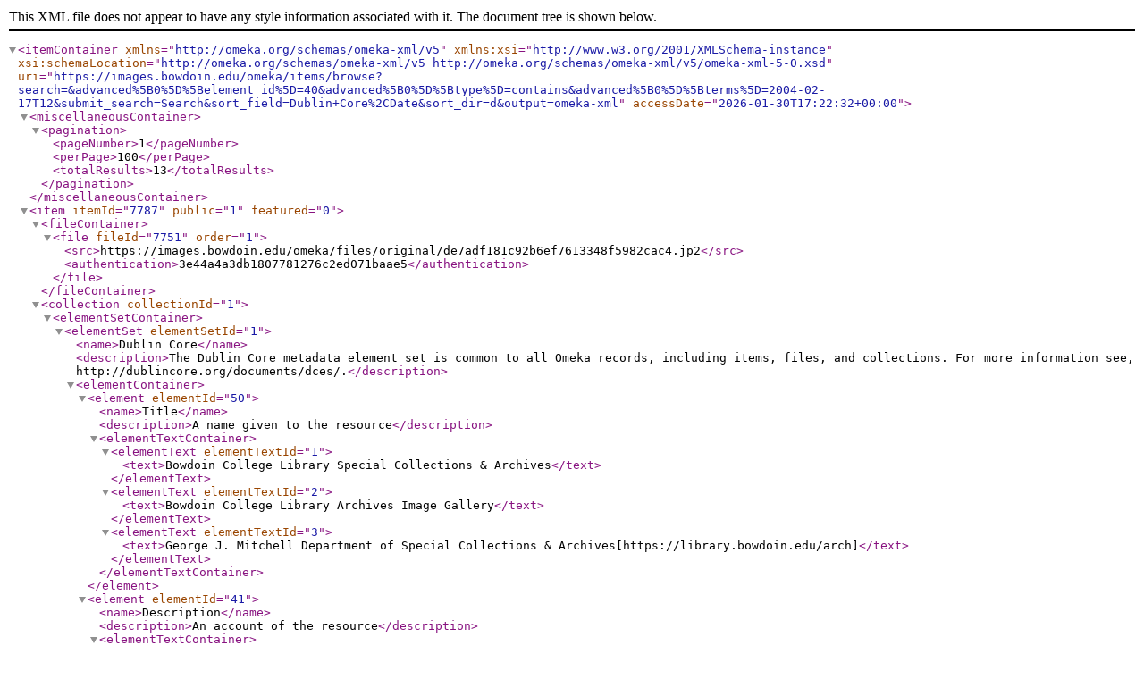

--- FILE ---
content_type: text/xml;charset=UTF-8
request_url: https://images.bowdoin.edu/omeka/items/browse?search=&advanced%5B0%5D%5Belement_id%5D=40&advanced%5B0%5D%5Btype%5D=contains&advanced%5B0%5D%5Bterms%5D=2004-02-17T12&submit_search=Search&sort_field=Dublin+Core%2CDate&sort_dir=d&output=omeka-xml
body_size: 6295
content:
<?xml version="1.0" encoding="UTF-8"?>
<itemContainer xmlns="http://omeka.org/schemas/omeka-xml/v5" xmlns:xsi="http://www.w3.org/2001/XMLSchema-instance" xsi:schemaLocation="http://omeka.org/schemas/omeka-xml/v5 http://omeka.org/schemas/omeka-xml/v5/omeka-xml-5-0.xsd" uri="https://images.bowdoin.edu/omeka/items/browse?search=&amp;advanced%5B0%5D%5Belement_id%5D=40&amp;advanced%5B0%5D%5Btype%5D=contains&amp;advanced%5B0%5D%5Bterms%5D=2004-02-17T12&amp;submit_search=Search&amp;sort_field=Dublin+Core%2CDate&amp;sort_dir=d&amp;output=omeka-xml" accessDate="2026-01-30T17:22:32+00:00">
  <miscellaneousContainer>
    <pagination>
      <pageNumber>1</pageNumber>
      <perPage>100</perPage>
      <totalResults>13</totalResults>
    </pagination>
  </miscellaneousContainer>
  <item itemId="7787" public="1" featured="0">
    <fileContainer>
      <file fileId="7751" order="1">
        <src>https://images.bowdoin.edu/omeka/files/original/de7adf181c92b6ef7613348f5982cac4.jp2</src>
        <authentication>3e44a4a3db1807781276c2ed071baae5</authentication>
      </file>
    </fileContainer>
    <collection collectionId="1">
      <elementSetContainer>
        <elementSet elementSetId="1">
          <name>Dublin Core</name>
          <description>The Dublin Core metadata element set is common to all Omeka records, including items, files, and collections. For more information see, http://dublincore.org/documents/dces/.</description>
          <elementContainer>
            <element elementId="50">
              <name>Title</name>
              <description>A name given to the resource</description>
              <elementTextContainer>
                <elementText elementTextId="1">
                  <text>Bowdoin College Library Special Collections &amp; Archives</text>
                </elementText>
                <elementText elementTextId="2">
                  <text>Bowdoin College Library Archives Image Gallery</text>
                </elementText>
                <elementText elementTextId="3">
                  <text>George J. Mitchell Department of Special Collections &amp; Archives[https://library.bowdoin.edu/arch]</text>
                </elementText>
              </elementTextContainer>
            </element>
            <element elementId="41">
              <name>Description</name>
              <description>An account of the resource</description>
              <elementTextContainer>
                <elementText elementTextId="4">
                  <text>The George J. Mitchell Department of Special Collections &amp; Archives Image Gallery features images of Bowdoin College campus, people and events from the early Nineteenth Century to the present.</text>
                </elementText>
              </elementTextContainer>
            </element>
          </elementContainer>
        </elementSet>
      </elementSetContainer>
    </collection>
    <elementSetContainer>
      <elementSet elementSetId="1">
        <name>Dublin Core</name>
        <description>The Dublin Core metadata element set is common to all Omeka records, including items, files, and collections. For more information see, http://dublincore.org/documents/dces/.</description>
        <elementContainer>
          <element elementId="50">
            <name>Title</name>
            <description>A name given to the resource</description>
            <elementTextContainer>
              <elementText elementTextId="109010">
                <text>Chapel, exterior</text>
              </elementText>
              <elementText elementTextId="109011">
                <text>Image View Description: Chapel, partially obscured by trees, as seen from the quad, looking northeast.</text>
              </elementText>
            </elementTextContainer>
          </element>
          <element elementId="49">
            <name>Subject</name>
            <description>The topic of the resource</description>
            <elementTextContainer>
              <elementText elementTextId="109012">
                <text>College Buildings and Views: Quad
Chapel</text>
              </elementText>
              <elementText elementTextId="109013">
                <text>Subjects Added: Yes</text>
              </elementText>
            </elementTextContainer>
          </element>
          <element elementId="41">
            <name>Description</name>
            <description>An account of the resource</description>
            <elementTextContainer>
              <elementText elementTextId="109020">
                <text>Notes: &lt;a href="https://digitalcommons.bowdoin.edu/bowdoin-histories/3/" target="_blank" style="color: #FFF200"&gt;Click here&amp;nbsp;&lt;/a&gt; for related historical and descriptive narrative from Patricia McGraw Anderson's The Architecture of Bowdoin College (Brunswick, Maine: Bowdoin College Museum of Art, 1988).</text>
              </elementText>
            </elementTextContainer>
          </element>
          <element elementId="39">
            <name>Creator</name>
            <description>An entity primarily responsible for making the resource</description>
            <elementTextContainer>
              <elementText elementTextId="109022">
                <text>Photographer: Unknown</text>
              </elementText>
            </elementTextContainer>
          </element>
          <element elementId="48">
            <name>Source</name>
            <description>A related resource from which the described resource is derived</description>
            <elementTextContainer>
              <elementText elementTextId="109024">
                <text>Provenance: Sistare, Sanford R.</text>
              </elementText>
            </elementTextContainer>
          </element>
          <element elementId="40">
            <name>Date</name>
            <description>A point or period of time associated with an event in the lifecycle of the resource</description>
            <elementTextContainer>
              <elementText elementTextId="109026">
                <text>Date Notes: Undated</text>
              </elementText>
              <elementText elementTextId="109028">
                <text>Digital Master Date: 2004-02-17T12:00:00+00:00</text>
              </elementText>
              <elementText elementTextId="109030">
                <text>Minaret Export Date: 2005-09-08T12:00:00+00:00</text>
              </elementText>
            </elementTextContainer>
          </element>
          <element elementId="47">
            <name>Rights</name>
            <description>Information about rights held in and over the resource</description>
            <elementTextContainer>
              <elementText elementTextId="109032">
                <text>Bowdoin College holds copyright for materials created by the College or for which rights have been transferred to the College. For more information contact the George J. Mitchell Department of Special Collections &amp; Archives, Bowdoin College Library: sca@bowdoin.libanswers.com.</text>
              </elementText>
            </elementTextContainer>
          </element>
          <element elementId="46">
            <name>Relation</name>
            <description>A related resource</description>
            <elementTextContainer>
              <elementText elementTextId="109034">
                <text>Location of Original: Oversize Box 1</text>
              </elementText>
            </elementTextContainer>
          </element>
          <element elementId="42">
            <name>Format</name>
            <description>The file format, physical medium, or dimensions of the resource</description>
            <elementTextContainer>
              <elementText elementTextId="109036">
                <text>Medium of Original: Silver gelatin photoprint</text>
              </elementText>
              <elementText elementTextId="109038">
                <text>Dimensions of Original (in cm. h x w): 40 x 25</text>
              </elementText>
              <elementText elementTextId="109039">
                <text>Mounting Data: Mounted</text>
              </elementText>
              <elementText elementTextId="109040">
                <text>Digital Master Format: TIF
600
Scan</text>
              </elementText>
            </elementTextContainer>
          </element>
          <element elementId="43">
            <name>Identifier</name>
            <description>An unambiguous reference to the resource within a given context</description>
            <elementTextContainer>
              <elementText elementTextId="109041">
                <text>Local Call Number: 9559</text>
              </elementText>
              <elementText elementTextId="109042">
                <text>Local Item Number: 9559</text>
              </elementText>
            </elementTextContainer>
          </element>
        </elementContainer>
      </elementSet>
    </elementSetContainer>
  </item>
  <item itemId="7754" public="1" featured="0">
    <fileContainer>
      <file fileId="7694" order="1">
        <src>https://images.bowdoin.edu/omeka/files/original/dd342b83df3b149865f76390557ab2fc.jp2</src>
        <authentication>e1d05463354c08833c0c1eed42992e5c</authentication>
      </file>
    </fileContainer>
    <collection collectionId="1">
      <elementSetContainer>
        <elementSet elementSetId="1">
          <name>Dublin Core</name>
          <description>The Dublin Core metadata element set is common to all Omeka records, including items, files, and collections. For more information see, http://dublincore.org/documents/dces/.</description>
          <elementContainer>
            <element elementId="50">
              <name>Title</name>
              <description>A name given to the resource</description>
              <elementTextContainer>
                <elementText elementTextId="1">
                  <text>Bowdoin College Library Special Collections &amp; Archives</text>
                </elementText>
                <elementText elementTextId="2">
                  <text>Bowdoin College Library Archives Image Gallery</text>
                </elementText>
                <elementText elementTextId="3">
                  <text>George J. Mitchell Department of Special Collections &amp; Archives[https://library.bowdoin.edu/arch]</text>
                </elementText>
              </elementTextContainer>
            </element>
            <element elementId="41">
              <name>Description</name>
              <description>An account of the resource</description>
              <elementTextContainer>
                <elementText elementTextId="4">
                  <text>The George J. Mitchell Department of Special Collections &amp; Archives Image Gallery features images of Bowdoin College campus, people and events from the early Nineteenth Century to the present.</text>
                </elementText>
              </elementTextContainer>
            </element>
          </elementContainer>
        </elementSet>
      </elementSetContainer>
    </collection>
    <elementSetContainer>
      <elementSet elementSetId="1">
        <name>Dublin Core</name>
        <description>The Dublin Core metadata element set is common to all Omeka records, including items, files, and collections. For more information see, http://dublincore.org/documents/dces/.</description>
        <elementContainer>
          <element elementId="50">
            <name>Title</name>
            <description>A name given to the resource</description>
            <elementTextContainer>
              <elementText elementTextId="108500">
                <text>Alfred Otto Gross (faculty)</text>
              </elementText>
              <elementText elementTextId="108532">
                <text>Image View Description: Alfred Otto Gross (Biology professor 1913-1953; Director of the Bowdoin Scientific Station on Kent Island 1935-1953; Sc.D. 1952) on Kent Island, with the ocean in the background.</text>
              </elementText>
            </elementTextContainer>
          </element>
          <element elementId="49">
            <name>Subject</name>
            <description>The topic of the resource</description>
            <elementTextContainer>
              <elementText elementTextId="108545">
                <text>College Persons and Groups: Faculty</text>
              </elementText>
              <elementText elementTextId="108556">
                <text>Personal Names: Gross, Alfred Otto</text>
              </elementText>
            </elementTextContainer>
          </element>
          <element elementId="39">
            <name>Creator</name>
            <description>An entity primarily responsible for making the resource</description>
            <elementTextContainer>
              <elementText elementTextId="108564">
                <text>Photographer: Unknown</text>
              </elementText>
            </elementTextContainer>
          </element>
          <element elementId="40">
            <name>Date</name>
            <description>A point or period of time associated with an event in the lifecycle of the resource</description>
            <elementTextContainer>
              <elementText elementTextId="108570">
                <text>1965</text>
              </elementText>
              <elementText elementTextId="108578">
                <text>Digital Master Date: 2004-02-17T12:00:00+00:00</text>
              </elementText>
              <elementText elementTextId="108588">
                <text>Minaret Export Date: 2005-09-08T12:00:00+00:00</text>
              </elementText>
            </elementTextContainer>
          </element>
          <element elementId="47">
            <name>Rights</name>
            <description>Information about rights held in and over the resource</description>
            <elementTextContainer>
              <elementText elementTextId="108598">
                <text>Bowdoin College holds copyright for materials created by the College or for which rights have been transferred to the College. For more information contact the George J. Mitchell Department of Special Collections &amp; Archives, Bowdoin College Library: sca@bowdoin.libanswers.com.</text>
              </elementText>
            </elementTextContainer>
          </element>
          <element elementId="46">
            <name>Relation</name>
            <description>A related resource</description>
            <elementTextContainer>
              <elementText elementTextId="108599">
                <text>Location of Original: Box L15</text>
              </elementText>
            </elementTextContainer>
          </element>
          <element elementId="42">
            <name>Format</name>
            <description>The file format, physical medium, or dimensions of the resource</description>
            <elementTextContainer>
              <elementText elementTextId="108601">
                <text>Medium of Original: Silver gelatin photoprint</text>
              </elementText>
              <elementText elementTextId="108604">
                <text>Dimensions of Original (in cm. h x w): 19 x 12</text>
              </elementText>
              <elementText elementTextId="108605">
                <text>Digital Master Format: TIFF
600
Scan</text>
              </elementText>
            </elementTextContainer>
          </element>
          <element elementId="43">
            <name>Identifier</name>
            <description>An unambiguous reference to the resource within a given context</description>
            <elementTextContainer>
              <elementText elementTextId="108607">
                <text>Local Call Number: 9648</text>
              </elementText>
              <elementText elementTextId="108609">
                <text>Local Item Number: 9648</text>
              </elementText>
            </elementTextContainer>
          </element>
        </elementContainer>
      </elementSet>
    </elementSetContainer>
  </item>
  <item itemId="7750" public="1" featured="0">
    <fileContainer>
      <file fileId="7693" order="1">
        <src>https://images.bowdoin.edu/omeka/files/original/9fa3f169315b31ada5a4b5342e46f87a.jp2</src>
        <authentication>bd33a65b8f8f1bc93ef00ae7fd59ccf1</authentication>
      </file>
    </fileContainer>
    <collection collectionId="1">
      <elementSetContainer>
        <elementSet elementSetId="1">
          <name>Dublin Core</name>
          <description>The Dublin Core metadata element set is common to all Omeka records, including items, files, and collections. For more information see, http://dublincore.org/documents/dces/.</description>
          <elementContainer>
            <element elementId="50">
              <name>Title</name>
              <description>A name given to the resource</description>
              <elementTextContainer>
                <elementText elementTextId="1">
                  <text>Bowdoin College Library Special Collections &amp; Archives</text>
                </elementText>
                <elementText elementTextId="2">
                  <text>Bowdoin College Library Archives Image Gallery</text>
                </elementText>
                <elementText elementTextId="3">
                  <text>George J. Mitchell Department of Special Collections &amp; Archives[https://library.bowdoin.edu/arch]</text>
                </elementText>
              </elementTextContainer>
            </element>
            <element elementId="41">
              <name>Description</name>
              <description>An account of the resource</description>
              <elementTextContainer>
                <elementText elementTextId="4">
                  <text>The George J. Mitchell Department of Special Collections &amp; Archives Image Gallery features images of Bowdoin College campus, people and events from the early Nineteenth Century to the present.</text>
                </elementText>
              </elementTextContainer>
            </element>
          </elementContainer>
        </elementSet>
      </elementSetContainer>
    </collection>
    <elementSetContainer>
      <elementSet elementSetId="1">
        <name>Dublin Core</name>
        <description>The Dublin Core metadata element set is common to all Omeka records, including items, files, and collections. For more information see, http://dublincore.org/documents/dces/.</description>
        <elementContainer>
          <element elementId="50">
            <name>Title</name>
            <description>A name given to the resource</description>
            <elementTextContainer>
              <elementText elementTextId="108475">
                <text>Alfred Otto Gross (faculty) and Charles E. Huntington (faculty) on Kent Island</text>
              </elementText>
              <elementText elementTextId="108477">
                <text>Image View Description: Left to right: A.O. Gross (biology professor 1913-1953; director of the Bowdoin Scientific Station on Kent Island 1935-1953; Sc.D. 1952) and Charles E. Huntington (biology professor and director of the Bowdoin Scientific Station on Kent Island) on Kent Island.</text>
              </elementText>
            </elementTextContainer>
          </element>
          <element elementId="49">
            <name>Subject</name>
            <description>The topic of the resource</description>
            <elementTextContainer>
              <elementText elementTextId="108485">
                <text>College Persons and Groups: Faculty</text>
              </elementText>
              <elementText elementTextId="108492">
                <text>Personal Names: Gross, Alfred Otto
Huntington, Charles E.</text>
              </elementText>
              <elementText elementTextId="108496">
                <text>Subjects Added: Yes</text>
              </elementText>
            </elementTextContainer>
          </element>
          <element elementId="39">
            <name>Creator</name>
            <description>An entity primarily responsible for making the resource</description>
            <elementTextContainer>
              <elementText elementTextId="108505">
                <text>Photographer: Unknown</text>
              </elementText>
            </elementTextContainer>
          </element>
          <element elementId="40">
            <name>Date</name>
            <description>A point or period of time associated with an event in the lifecycle of the resource</description>
            <elementTextContainer>
              <elementText elementTextId="108508">
                <text>1965</text>
              </elementText>
              <elementText elementTextId="108511">
                <text>Digital Master Date: 2004-02-17T12:00:00+00:00</text>
              </elementText>
              <elementText elementTextId="108515">
                <text>Minaret Export Date: 2005-09-08T12:00:00+00:00</text>
              </elementText>
            </elementTextContainer>
          </element>
          <element elementId="47">
            <name>Rights</name>
            <description>Information about rights held in and over the resource</description>
            <elementTextContainer>
              <elementText elementTextId="108522">
                <text>Bowdoin College holds copyright for materials created by the College or for which rights have been transferred to the College. For more information contact the George J. Mitchell Department of Special Collections &amp; Archives, Bowdoin College Library: sca@bowdoin.libanswers.com.</text>
              </elementText>
            </elementTextContainer>
          </element>
          <element elementId="46">
            <name>Relation</name>
            <description>A related resource</description>
            <elementTextContainer>
              <elementText elementTextId="108526">
                <text>Location of Original: Box L15</text>
              </elementText>
            </elementTextContainer>
          </element>
          <element elementId="42">
            <name>Format</name>
            <description>The file format, physical medium, or dimensions of the resource</description>
            <elementTextContainer>
              <elementText elementTextId="108534">
                <text>Medium of Original: Silver gelatin photoprint</text>
              </elementText>
              <elementText elementTextId="108540">
                <text>Dimensions of Original (in cm. h x w): 12 x 19</text>
              </elementText>
              <elementText elementTextId="108544">
                <text>Digital Master Format: TIF
600
Scan</text>
              </elementText>
            </elementTextContainer>
          </element>
          <element elementId="43">
            <name>Identifier</name>
            <description>An unambiguous reference to the resource within a given context</description>
            <elementTextContainer>
              <elementText elementTextId="108557">
                <text>Local Call Number: 9650</text>
              </elementText>
              <elementText elementTextId="108559">
                <text>Local Item Number: 9650</text>
              </elementText>
            </elementTextContainer>
          </element>
        </elementContainer>
      </elementSet>
    </elementSetContainer>
  </item>
  <item itemId="7749" public="1" featured="0">
    <fileContainer>
      <file fileId="7688" order="1">
        <src>https://images.bowdoin.edu/omeka/files/original/0be069b9dab0410c9e8e754149390b1f.jp2</src>
        <authentication>d6706f3e16822fcb643f34055742eb51</authentication>
      </file>
    </fileContainer>
    <collection collectionId="1">
      <elementSetContainer>
        <elementSet elementSetId="1">
          <name>Dublin Core</name>
          <description>The Dublin Core metadata element set is common to all Omeka records, including items, files, and collections. For more information see, http://dublincore.org/documents/dces/.</description>
          <elementContainer>
            <element elementId="50">
              <name>Title</name>
              <description>A name given to the resource</description>
              <elementTextContainer>
                <elementText elementTextId="1">
                  <text>Bowdoin College Library Special Collections &amp; Archives</text>
                </elementText>
                <elementText elementTextId="2">
                  <text>Bowdoin College Library Archives Image Gallery</text>
                </elementText>
                <elementText elementTextId="3">
                  <text>George J. Mitchell Department of Special Collections &amp; Archives[https://library.bowdoin.edu/arch]</text>
                </elementText>
              </elementTextContainer>
            </element>
            <element elementId="41">
              <name>Description</name>
              <description>An account of the resource</description>
              <elementTextContainer>
                <elementText elementTextId="4">
                  <text>The George J. Mitchell Department of Special Collections &amp; Archives Image Gallery features images of Bowdoin College campus, people and events from the early Nineteenth Century to the present.</text>
                </elementText>
              </elementTextContainer>
            </element>
          </elementContainer>
        </elementSet>
      </elementSetContainer>
    </collection>
    <elementSetContainer>
      <elementSet elementSetId="1">
        <name>Dublin Core</name>
        <description>The Dublin Core metadata element set is common to all Omeka records, including items, files, and collections. For more information see, http://dublincore.org/documents/dces/.</description>
        <elementContainer>
          <element elementId="50">
            <name>Title</name>
            <description>A name given to the resource</description>
            <elementTextContainer>
              <elementText elementTextId="108472">
                <text>A group on Kent Island with Charles E. Huntington (faculty)</text>
              </elementText>
              <elementText elementTextId="108479">
                <text>Image View Description: Charles E. Huntington (biology professor; director of the Bowdoin Scientific Station on Kent Island), arm showing far left, with a group on the shore of Kent Island.</text>
              </elementText>
            </elementTextContainer>
          </element>
          <element elementId="49">
            <name>Subject</name>
            <description>The topic of the resource</description>
            <elementTextContainer>
              <elementText elementTextId="108483">
                <text>College Persons and Groups: Faculty</text>
              </elementText>
            </elementTextContainer>
          </element>
          <element elementId="39">
            <name>Creator</name>
            <description>An entity primarily responsible for making the resource</description>
            <elementTextContainer>
              <elementText elementTextId="108489">
                <text>Photographer: Unknown</text>
              </elementText>
            </elementTextContainer>
          </element>
          <element elementId="40">
            <name>Date</name>
            <description>A point or period of time associated with an event in the lifecycle of the resource</description>
            <elementTextContainer>
              <elementText elementTextId="108497">
                <text>1965</text>
              </elementText>
              <elementText elementTextId="108517">
                <text>Digital Master Date: 2004-02-17T12:00:00+00:00</text>
              </elementText>
              <elementText elementTextId="108533">
                <text>Minaret Export Date: 2005-09-08T12:00:00+00:00</text>
              </elementText>
            </elementTextContainer>
          </element>
          <element elementId="47">
            <name>Rights</name>
            <description>Information about rights held in and over the resource</description>
            <elementTextContainer>
              <elementText elementTextId="108539">
                <text>Bowdoin College holds copyright for materials created by the College or for which rights have been transferred to the College. For more information contact the George J. Mitchell Department of Special Collections &amp; Archives, Bowdoin College Library: sca@bowdoin.libanswers.com.</text>
              </elementText>
            </elementTextContainer>
          </element>
          <element elementId="46">
            <name>Relation</name>
            <description>A related resource</description>
            <elementTextContainer>
              <elementText elementTextId="108547">
                <text>Location of Original: Box L15</text>
              </elementText>
            </elementTextContainer>
          </element>
          <element elementId="42">
            <name>Format</name>
            <description>The file format, physical medium, or dimensions of the resource</description>
            <elementTextContainer>
              <elementText elementTextId="108553">
                <text>Medium of Original: Silver gelatin photoprint</text>
              </elementText>
              <elementText elementTextId="108565">
                <text>Dimensions of Original (in cm. h x w): 12 x 19</text>
              </elementText>
              <elementText elementTextId="108571">
                <text>Digital Master Format: TIF
600
Scan</text>
              </elementText>
            </elementTextContainer>
          </element>
          <element elementId="43">
            <name>Identifier</name>
            <description>An unambiguous reference to the resource within a given context</description>
            <elementTextContainer>
              <elementText elementTextId="108577">
                <text>Local Call Number: 9649</text>
              </elementText>
              <elementText elementTextId="108587">
                <text>Local Item Number: 9649</text>
              </elementText>
            </elementTextContainer>
          </element>
        </elementContainer>
      </elementSet>
    </elementSetContainer>
  </item>
  <item itemId="7716" public="1" featured="0">
    <fileContainer>
      <file fileId="7655" order="1">
        <src>https://images.bowdoin.edu/omeka/files/original/a3d50efc3f0c38e5ee742a4f808ab8a6.jp2</src>
        <authentication>3e8c245dba6d0a93aba34a7eaebb84da</authentication>
      </file>
    </fileContainer>
    <collection collectionId="1">
      <elementSetContainer>
        <elementSet elementSetId="1">
          <name>Dublin Core</name>
          <description>The Dublin Core metadata element set is common to all Omeka records, including items, files, and collections. For more information see, http://dublincore.org/documents/dces/.</description>
          <elementContainer>
            <element elementId="50">
              <name>Title</name>
              <description>A name given to the resource</description>
              <elementTextContainer>
                <elementText elementTextId="1">
                  <text>Bowdoin College Library Special Collections &amp; Archives</text>
                </elementText>
                <elementText elementTextId="2">
                  <text>Bowdoin College Library Archives Image Gallery</text>
                </elementText>
                <elementText elementTextId="3">
                  <text>George J. Mitchell Department of Special Collections &amp; Archives[https://library.bowdoin.edu/arch]</text>
                </elementText>
              </elementTextContainer>
            </element>
            <element elementId="41">
              <name>Description</name>
              <description>An account of the resource</description>
              <elementTextContainer>
                <elementText elementTextId="4">
                  <text>The George J. Mitchell Department of Special Collections &amp; Archives Image Gallery features images of Bowdoin College campus, people and events from the early Nineteenth Century to the present.</text>
                </elementText>
              </elementTextContainer>
            </element>
          </elementContainer>
        </elementSet>
      </elementSetContainer>
    </collection>
    <elementSetContainer>
      <elementSet elementSetId="1">
        <name>Dublin Core</name>
        <description>The Dublin Core metadata element set is common to all Omeka records, including items, files, and collections. For more information see, http://dublincore.org/documents/dces/.</description>
        <elementContainer>
          <element elementId="50">
            <name>Title</name>
            <description>A name given to the resource</description>
            <elementTextContainer>
              <elementText elementTextId="107947">
                <text>Building on Kent Island</text>
              </elementText>
              <elementText elementTextId="107958">
                <text>Image View Description: Exterior of building on Kent Island.</text>
              </elementText>
            </elementTextContainer>
          </element>
          <element elementId="39">
            <name>Creator</name>
            <description>An entity primarily responsible for making the resource</description>
            <elementTextContainer>
              <elementText elementTextId="107966">
                <text>Photographer: Unknown</text>
              </elementText>
            </elementTextContainer>
          </element>
          <element elementId="40">
            <name>Date</name>
            <description>A point or period of time associated with an event in the lifecycle of the resource</description>
            <elementTextContainer>
              <elementText elementTextId="107974">
                <text>1965</text>
              </elementText>
              <elementText elementTextId="107984">
                <text>Digital Master Date: 2004-02-17T12:00:00+00:00</text>
              </elementText>
              <elementText elementTextId="107999">
                <text>Minaret Export Date: 2005-09-08T12:00:00+00:00</text>
              </elementText>
            </elementTextContainer>
          </element>
          <element elementId="47">
            <name>Rights</name>
            <description>Information about rights held in and over the resource</description>
            <elementTextContainer>
              <elementText elementTextId="108005">
                <text>Bowdoin College holds copyright for materials created by the College or for which rights have been transferred to the College. For more information contact the George J. Mitchell Department of Special Collections &amp; Archives, Bowdoin College Library: sca@bowdoin.libanswers.com.</text>
              </elementText>
            </elementTextContainer>
          </element>
          <element elementId="46">
            <name>Relation</name>
            <description>A related resource</description>
            <elementTextContainer>
              <elementText elementTextId="108014">
                <text>Location of Original: Box L15</text>
              </elementText>
            </elementTextContainer>
          </element>
          <element elementId="42">
            <name>Format</name>
            <description>The file format, physical medium, or dimensions of the resource</description>
            <elementTextContainer>
              <elementText elementTextId="108023">
                <text>Medium of Original: Silver gelatin photoprint</text>
              </elementText>
              <elementText elementTextId="108036">
                <text>Dimensions of Original (in cm. h x w): 12 x 19</text>
              </elementText>
              <elementText elementTextId="108059">
                <text>Digital Master Format: TIF
600
Scan</text>
              </elementText>
            </elementTextContainer>
          </element>
          <element elementId="43">
            <name>Identifier</name>
            <description>An unambiguous reference to the resource within a given context</description>
            <elementTextContainer>
              <elementText elementTextId="108074">
                <text>Local Call Number: 9653</text>
              </elementText>
              <elementText elementTextId="108094">
                <text>Local Item Number: 9653</text>
              </elementText>
            </elementTextContainer>
          </element>
        </elementContainer>
      </elementSet>
    </elementSetContainer>
  </item>
  <item itemId="7714" public="1" featured="0">
    <fileContainer>
      <file fileId="7654" order="1">
        <src>https://images.bowdoin.edu/omeka/files/original/4990be7e78c1023be1a9de0133f5375f.jp2</src>
        <authentication>14f5ca88d55d45c820408a923be2cfaf</authentication>
      </file>
    </fileContainer>
    <collection collectionId="1">
      <elementSetContainer>
        <elementSet elementSetId="1">
          <name>Dublin Core</name>
          <description>The Dublin Core metadata element set is common to all Omeka records, including items, files, and collections. For more information see, http://dublincore.org/documents/dces/.</description>
          <elementContainer>
            <element elementId="50">
              <name>Title</name>
              <description>A name given to the resource</description>
              <elementTextContainer>
                <elementText elementTextId="1">
                  <text>Bowdoin College Library Special Collections &amp; Archives</text>
                </elementText>
                <elementText elementTextId="2">
                  <text>Bowdoin College Library Archives Image Gallery</text>
                </elementText>
                <elementText elementTextId="3">
                  <text>George J. Mitchell Department of Special Collections &amp; Archives[https://library.bowdoin.edu/arch]</text>
                </elementText>
              </elementTextContainer>
            </element>
            <element elementId="41">
              <name>Description</name>
              <description>An account of the resource</description>
              <elementTextContainer>
                <elementText elementTextId="4">
                  <text>The George J. Mitchell Department of Special Collections &amp; Archives Image Gallery features images of Bowdoin College campus, people and events from the early Nineteenth Century to the present.</text>
                </elementText>
              </elementTextContainer>
            </element>
          </elementContainer>
        </elementSet>
      </elementSetContainer>
    </collection>
    <elementSetContainer>
      <elementSet elementSetId="1">
        <name>Dublin Core</name>
        <description>The Dublin Core metadata element set is common to all Omeka records, including items, files, and collections. For more information see, http://dublincore.org/documents/dces/.</description>
        <elementContainer>
          <element elementId="50">
            <name>Title</name>
            <description>A name given to the resource</description>
            <elementTextContainer>
              <elementText elementTextId="107922">
                <text>Charles E. Huntington (faculty), far left, with a group on Kent Island</text>
              </elementText>
              <elementText elementTextId="107926">
                <text>Image View Description: Charles E. Huntington (biology professor; director of the Bowdoin Scientific Station on Kent Island), far left, with a group on Kent Island.</text>
              </elementText>
            </elementTextContainer>
          </element>
          <element elementId="49">
            <name>Subject</name>
            <description>The topic of the resource</description>
            <elementTextContainer>
              <elementText elementTextId="107929">
                <text>College Persons and Groups: Faculty</text>
              </elementText>
            </elementTextContainer>
          </element>
          <element elementId="39">
            <name>Creator</name>
            <description>An entity primarily responsible for making the resource</description>
            <elementTextContainer>
              <elementText elementTextId="107932">
                <text>Photographer: Unknown</text>
              </elementText>
            </elementTextContainer>
          </element>
          <element elementId="40">
            <name>Date</name>
            <description>A point or period of time associated with an event in the lifecycle of the resource</description>
            <elementTextContainer>
              <elementText elementTextId="107937">
                <text>1965</text>
              </elementText>
              <elementText elementTextId="107945">
                <text>Digital Master Date: 2004-02-17T12:00:00+00:00</text>
              </elementText>
              <elementText elementTextId="107953">
                <text>Minaret Export Date: 2005-09-08T12:00:00+00:00</text>
              </elementText>
            </elementTextContainer>
          </element>
          <element elementId="47">
            <name>Rights</name>
            <description>Information about rights held in and over the resource</description>
            <elementTextContainer>
              <elementText elementTextId="107969">
                <text>Bowdoin College holds copyright for materials created by the College or for which rights have been transferred to the College. For more information contact the George J. Mitchell Department of Special Collections &amp; Archives, Bowdoin College Library: sca@bowdoin.libanswers.com.</text>
              </elementText>
            </elementTextContainer>
          </element>
          <element elementId="46">
            <name>Relation</name>
            <description>A related resource</description>
            <elementTextContainer>
              <elementText elementTextId="107976">
                <text>Location of Original: Box L15</text>
              </elementText>
            </elementTextContainer>
          </element>
          <element elementId="42">
            <name>Format</name>
            <description>The file format, physical medium, or dimensions of the resource</description>
            <elementTextContainer>
              <elementText elementTextId="107990">
                <text>Medium of Original: Silver gelatin photoprint</text>
              </elementText>
              <elementText elementTextId="107998">
                <text>Dimensions of Original (in cm. h x w): 12 x 19</text>
              </elementText>
              <elementText elementTextId="108011">
                <text>Digital Master Format: TIF
600
Scan</text>
              </elementText>
            </elementTextContainer>
          </element>
          <element elementId="43">
            <name>Identifier</name>
            <description>An unambiguous reference to the resource within a given context</description>
            <elementTextContainer>
              <elementText elementTextId="108024">
                <text>Local Call Number: 9651</text>
              </elementText>
              <elementText elementTextId="108048">
                <text>Local Item Number: 9651</text>
              </elementText>
            </elementTextContainer>
          </element>
        </elementContainer>
      </elementSet>
    </elementSetContainer>
  </item>
  <item itemId="7711" public="1" featured="0">
    <fileContainer>
      <file fileId="7652" order="1">
        <src>https://images.bowdoin.edu/omeka/files/original/3ed8f631a550974abdb8f9b40c092194.jp2</src>
        <authentication>c8a64d7c8f1c59a1f15daffdbe110f16</authentication>
      </file>
    </fileContainer>
    <collection collectionId="1">
      <elementSetContainer>
        <elementSet elementSetId="1">
          <name>Dublin Core</name>
          <description>The Dublin Core metadata element set is common to all Omeka records, including items, files, and collections. For more information see, http://dublincore.org/documents/dces/.</description>
          <elementContainer>
            <element elementId="50">
              <name>Title</name>
              <description>A name given to the resource</description>
              <elementTextContainer>
                <elementText elementTextId="1">
                  <text>Bowdoin College Library Special Collections &amp; Archives</text>
                </elementText>
                <elementText elementTextId="2">
                  <text>Bowdoin College Library Archives Image Gallery</text>
                </elementText>
                <elementText elementTextId="3">
                  <text>George J. Mitchell Department of Special Collections &amp; Archives[https://library.bowdoin.edu/arch]</text>
                </elementText>
              </elementTextContainer>
            </element>
            <element elementId="41">
              <name>Description</name>
              <description>An account of the resource</description>
              <elementTextContainer>
                <elementText elementTextId="4">
                  <text>The George J. Mitchell Department of Special Collections &amp; Archives Image Gallery features images of Bowdoin College campus, people and events from the early Nineteenth Century to the present.</text>
                </elementText>
              </elementTextContainer>
            </element>
          </elementContainer>
        </elementSet>
      </elementSetContainer>
    </collection>
    <elementSetContainer>
      <elementSet elementSetId="1">
        <name>Dublin Core</name>
        <description>The Dublin Core metadata element set is common to all Omeka records, including items, files, and collections. For more information see, http://dublincore.org/documents/dces/.</description>
        <elementContainer>
          <element elementId="50">
            <name>Title</name>
            <description>A name given to the resource</description>
            <elementTextContainer>
              <elementText elementTextId="107869">
                <text>Two buildings on Kent Island</text>
              </elementText>
              <elementText elementTextId="107873">
                <text>Image View Description: Exterior of two buildings on Kent Island.</text>
              </elementText>
            </elementTextContainer>
          </element>
          <element elementId="39">
            <name>Creator</name>
            <description>An entity primarily responsible for making the resource</description>
            <elementTextContainer>
              <elementText elementTextId="107875">
                <text>Photographer: Unknown</text>
              </elementText>
            </elementTextContainer>
          </element>
          <element elementId="40">
            <name>Date</name>
            <description>A point or period of time associated with an event in the lifecycle of the resource</description>
            <elementTextContainer>
              <elementText elementTextId="107877">
                <text>1965</text>
              </elementText>
              <elementText elementTextId="107880">
                <text>Digital Master Date: 2004-02-17T12:00:00+00:00</text>
              </elementText>
              <elementText elementTextId="107883">
                <text>Minaret Export Date: 2005-09-08T12:00:00+00:00</text>
              </elementText>
            </elementTextContainer>
          </element>
          <element elementId="47">
            <name>Rights</name>
            <description>Information about rights held in and over the resource</description>
            <elementTextContainer>
              <elementText elementTextId="107885">
                <text>Bowdoin College holds copyright for materials created by the College or for which rights have been transferred to the College. For more information contact the George J. Mitchell Department of Special Collections &amp; Archives, Bowdoin College Library: sca@bowdoin.libanswers.com.</text>
              </elementText>
            </elementTextContainer>
          </element>
          <element elementId="46">
            <name>Relation</name>
            <description>A related resource</description>
            <elementTextContainer>
              <elementText elementTextId="107888">
                <text>Location of Original: Box L15</text>
              </elementText>
            </elementTextContainer>
          </element>
          <element elementId="42">
            <name>Format</name>
            <description>The file format, physical medium, or dimensions of the resource</description>
            <elementTextContainer>
              <elementText elementTextId="107891">
                <text>Medium of Original: Silver gelatin photoprint</text>
              </elementText>
              <elementText elementTextId="107893">
                <text>Dimensions of Original (in cm. h x w): 12 x 19</text>
              </elementText>
              <elementText elementTextId="107894">
                <text>Digital Master Format: TIF
600
Scan</text>
              </elementText>
            </elementTextContainer>
          </element>
          <element elementId="43">
            <name>Identifier</name>
            <description>An unambiguous reference to the resource within a given context</description>
            <elementTextContainer>
              <elementText elementTextId="107896">
                <text>Local Call Number: 9652</text>
              </elementText>
              <elementText elementTextId="107900">
                <text>Local Item Number: 9652</text>
              </elementText>
            </elementTextContainer>
          </element>
        </elementContainer>
      </elementSet>
    </elementSetContainer>
  </item>
  <item itemId="7709" public="1" featured="0">
    <fileContainer>
      <file fileId="7653" order="1">
        <src>https://images.bowdoin.edu/omeka/files/original/0255e1c83664a22a75c723fbaa0c93ef.jp2</src>
        <authentication>d0d9f82348d0968a28ea0df1287d6c09</authentication>
      </file>
    </fileContainer>
    <collection collectionId="1">
      <elementSetContainer>
        <elementSet elementSetId="1">
          <name>Dublin Core</name>
          <description>The Dublin Core metadata element set is common to all Omeka records, including items, files, and collections. For more information see, http://dublincore.org/documents/dces/.</description>
          <elementContainer>
            <element elementId="50">
              <name>Title</name>
              <description>A name given to the resource</description>
              <elementTextContainer>
                <elementText elementTextId="1">
                  <text>Bowdoin College Library Special Collections &amp; Archives</text>
                </elementText>
                <elementText elementTextId="2">
                  <text>Bowdoin College Library Archives Image Gallery</text>
                </elementText>
                <elementText elementTextId="3">
                  <text>George J. Mitchell Department of Special Collections &amp; Archives[https://library.bowdoin.edu/arch]</text>
                </elementText>
              </elementTextContainer>
            </element>
            <element elementId="41">
              <name>Description</name>
              <description>An account of the resource</description>
              <elementTextContainer>
                <elementText elementTextId="4">
                  <text>The George J. Mitchell Department of Special Collections &amp; Archives Image Gallery features images of Bowdoin College campus, people and events from the early Nineteenth Century to the present.</text>
                </elementText>
              </elementTextContainer>
            </element>
          </elementContainer>
        </elementSet>
      </elementSetContainer>
    </collection>
    <elementSetContainer>
      <elementSet elementSetId="1">
        <name>Dublin Core</name>
        <description>The Dublin Core metadata element set is common to all Omeka records, including items, files, and collections. For more information see, http://dublincore.org/documents/dces/.</description>
        <elementContainer>
          <element elementId="50">
            <name>Title</name>
            <description>A name given to the resource</description>
            <elementTextContainer>
              <elementText elementTextId="107854">
                <text>Building on Kent Island</text>
              </elementText>
              <elementText elementTextId="107858">
                <text>Image View Description: Exterior of building on Kent Island.</text>
              </elementText>
            </elementTextContainer>
          </element>
          <element elementId="39">
            <name>Creator</name>
            <description>An entity primarily responsible for making the resource</description>
            <elementTextContainer>
              <elementText elementTextId="107860">
                <text>Photographer: Unknown</text>
              </elementText>
            </elementTextContainer>
          </element>
          <element elementId="40">
            <name>Date</name>
            <description>A point or period of time associated with an event in the lifecycle of the resource</description>
            <elementTextContainer>
              <elementText elementTextId="107863">
                <text>1965</text>
              </elementText>
              <elementText elementTextId="107866">
                <text>Digital Master Date: 2004-02-17T12:00:00+00:00</text>
              </elementText>
              <elementText elementTextId="107870">
                <text>Minaret Export Date: 2005-09-08T12:00:00+00:00</text>
              </elementText>
            </elementTextContainer>
          </element>
          <element elementId="47">
            <name>Rights</name>
            <description>Information about rights held in and over the resource</description>
            <elementTextContainer>
              <elementText elementTextId="107874">
                <text>Bowdoin College holds copyright for materials created by the College or for which rights have been transferred to the College. For more information contact the George J. Mitchell Department of Special Collections &amp; Archives, Bowdoin College Library: sca@bowdoin.libanswers.com.</text>
              </elementText>
            </elementTextContainer>
          </element>
          <element elementId="46">
            <name>Relation</name>
            <description>A related resource</description>
            <elementTextContainer>
              <elementText elementTextId="107876">
                <text>Location of Original: Box L15</text>
              </elementText>
            </elementTextContainer>
          </element>
          <element elementId="42">
            <name>Format</name>
            <description>The file format, physical medium, or dimensions of the resource</description>
            <elementTextContainer>
              <elementText elementTextId="107879">
                <text>Medium of Original: Silver gelatin photoprint</text>
              </elementText>
              <elementText elementTextId="107881">
                <text>Dimensions of Original (in cm. h x w): 12 x 19</text>
              </elementText>
              <elementText elementTextId="107884">
                <text>Digital Master Format: TIF
600
Scan</text>
              </elementText>
            </elementTextContainer>
          </element>
          <element elementId="43">
            <name>Identifier</name>
            <description>An unambiguous reference to the resource within a given context</description>
            <elementTextContainer>
              <elementText elementTextId="107889">
                <text>Local Call Number: 9654</text>
              </elementText>
              <elementText elementTextId="107890">
                <text>Local Item Number: 9654</text>
              </elementText>
            </elementTextContainer>
          </element>
        </elementContainer>
      </elementSet>
    </elementSetContainer>
  </item>
  <item itemId="7802" public="1" featured="0">
    <fileContainer>
      <file fileId="7749" order="1">
        <src>https://images.bowdoin.edu/omeka/files/original/2aa8f809a7049339ac1187ab51d09589.jp2</src>
        <authentication>8a89e6a7130b065b0d4cd35ed02ea694</authentication>
      </file>
    </fileContainer>
    <collection collectionId="1">
      <elementSetContainer>
        <elementSet elementSetId="1">
          <name>Dublin Core</name>
          <description>The Dublin Core metadata element set is common to all Omeka records, including items, files, and collections. For more information see, http://dublincore.org/documents/dces/.</description>
          <elementContainer>
            <element elementId="50">
              <name>Title</name>
              <description>A name given to the resource</description>
              <elementTextContainer>
                <elementText elementTextId="1">
                  <text>Bowdoin College Library Special Collections &amp; Archives</text>
                </elementText>
                <elementText elementTextId="2">
                  <text>Bowdoin College Library Archives Image Gallery</text>
                </elementText>
                <elementText elementTextId="3">
                  <text>George J. Mitchell Department of Special Collections &amp; Archives[https://library.bowdoin.edu/arch]</text>
                </elementText>
              </elementTextContainer>
            </element>
            <element elementId="41">
              <name>Description</name>
              <description>An account of the resource</description>
              <elementTextContainer>
                <elementText elementTextId="4">
                  <text>The George J. Mitchell Department of Special Collections &amp; Archives Image Gallery features images of Bowdoin College campus, people and events from the early Nineteenth Century to the present.</text>
                </elementText>
              </elementTextContainer>
            </element>
          </elementContainer>
        </elementSet>
      </elementSetContainer>
    </collection>
    <elementSetContainer>
      <elementSet elementSetId="1">
        <name>Dublin Core</name>
        <description>The Dublin Core metadata element set is common to all Omeka records, including items, files, and collections. For more information see, http://dublincore.org/documents/dces/.</description>
        <elementContainer>
          <element elementId="50">
            <name>Title</name>
            <description>A name given to the resource</description>
            <elementTextContainer>
              <elementText elementTextId="109222">
                <text>Varsity Sailing Team, 1957</text>
              </elementText>
              <elementText elementTextId="109228">
                <text>Image View Description: The 1957 varsity sailing team. Left to right: David J. Belknap '58, John S. Williams, Jr. '59, James D. Birkett '58, George F. Howland '57, Charles M. Leighton '57, Ronald H. Dyer '59. Team members, wearing suits and ties, are seated outdoors on steps, around their trophies.</text>
              </elementText>
            </elementTextContainer>
          </element>
          <element elementId="39">
            <name>Creator</name>
            <description>An entity primarily responsible for making the resource</description>
            <elementTextContainer>
              <elementText elementTextId="109252">
                <text>Photographer: Unknown</text>
              </elementText>
            </elementTextContainer>
          </element>
          <element elementId="40">
            <name>Date</name>
            <description>A point or period of time associated with an event in the lifecycle of the resource</description>
            <elementTextContainer>
              <elementText elementTextId="109259">
                <text>1957</text>
              </elementText>
              <elementText elementTextId="109265">
                <text>Digital Master Date: 2004-02-17T12:00:00+00:00</text>
              </elementText>
              <elementText elementTextId="109269">
                <text>Minaret Export Date: 2005-09-08T12:00:00+00:00</text>
              </elementText>
            </elementTextContainer>
          </element>
          <element elementId="47">
            <name>Rights</name>
            <description>Information about rights held in and over the resource</description>
            <elementTextContainer>
              <elementText elementTextId="109274">
                <text>Bowdoin College holds copyright for materials created by the College or for which rights have been transferred to the College. For more information contact the George J. Mitchell Department of Special Collections &amp; Archives, Bowdoin College Library: sca@bowdoin.libanswers.com.</text>
              </elementText>
            </elementTextContainer>
          </element>
          <element elementId="46">
            <name>Relation</name>
            <description>A related resource</description>
            <elementTextContainer>
              <elementText elementTextId="109280">
                <text>Location of Original: Box J14</text>
              </elementText>
            </elementTextContainer>
          </element>
          <element elementId="42">
            <name>Format</name>
            <description>The file format, physical medium, or dimensions of the resource</description>
            <elementTextContainer>
              <elementText elementTextId="109284">
                <text>Medium of Original: Silver gelatin photoprint</text>
              </elementText>
              <elementText elementTextId="109289">
                <text>Dimensions of Original (in cm. h x w): 19 x 24</text>
              </elementText>
              <elementText elementTextId="109295">
                <text>Mounting Data: Mounted</text>
              </elementText>
              <elementText elementTextId="109300">
                <text>Digital Master Format: TIF
600
Scan</text>
              </elementText>
            </elementTextContainer>
          </element>
          <element elementId="43">
            <name>Identifier</name>
            <description>An unambiguous reference to the resource within a given context</description>
            <elementTextContainer>
              <elementText elementTextId="109305">
                <text>Local Call Number: 9567</text>
              </elementText>
              <elementText elementTextId="109309">
                <text>Local Item Number: 9567</text>
              </elementText>
            </elementTextContainer>
          </element>
        </elementContainer>
      </elementSet>
    </elementSetContainer>
  </item>
  <item itemId="7785" public="1" featured="0">
    <fileContainer>
      <file fileId="7747" order="1">
        <src>https://images.bowdoin.edu/omeka/files/original/07914449d854770ab6a64127e34e4cca.jp2</src>
        <authentication>dc9d4c31f090d97da3d94dbcbbb1ff1c</authentication>
      </file>
    </fileContainer>
    <collection collectionId="1">
      <elementSetContainer>
        <elementSet elementSetId="1">
          <name>Dublin Core</name>
          <description>The Dublin Core metadata element set is common to all Omeka records, including items, files, and collections. For more information see, http://dublincore.org/documents/dces/.</description>
          <elementContainer>
            <element elementId="50">
              <name>Title</name>
              <description>A name given to the resource</description>
              <elementTextContainer>
                <elementText elementTextId="1">
                  <text>Bowdoin College Library Special Collections &amp; Archives</text>
                </elementText>
                <elementText elementTextId="2">
                  <text>Bowdoin College Library Archives Image Gallery</text>
                </elementText>
                <elementText elementTextId="3">
                  <text>George J. Mitchell Department of Special Collections &amp; Archives[https://library.bowdoin.edu/arch]</text>
                </elementText>
              </elementTextContainer>
            </element>
            <element elementId="41">
              <name>Description</name>
              <description>An account of the resource</description>
              <elementTextContainer>
                <elementText elementTextId="4">
                  <text>The George J. Mitchell Department of Special Collections &amp; Archives Image Gallery features images of Bowdoin College campus, people and events from the early Nineteenth Century to the present.</text>
                </elementText>
              </elementTextContainer>
            </element>
          </elementContainer>
        </elementSet>
      </elementSetContainer>
    </collection>
    <elementSetContainer>
      <elementSet elementSetId="1">
        <name>Dublin Core</name>
        <description>The Dublin Core metadata element set is common to all Omeka records, including items, files, and collections. For more information see, http://dublincore.org/documents/dces/.</description>
        <elementContainer>
          <element elementId="50">
            <name>Title</name>
            <description>A name given to the resource</description>
            <elementTextContainer>
              <elementText elementTextId="108982">
                <text>Bowdoin College Faculty, group photograph</text>
              </elementText>
              <elementText elementTextId="108983">
                <text>Image View Description: Formal group portrait of the Bowdoin College faculty in front of Cleaveland Hall, Spring 1957. President James Stacy Coles is seated, front row, center. Photograph is accompanied by a sheet identifying the faculty.</text>
              </elementText>
            </elementTextContainer>
          </element>
          <element elementId="49">
            <name>Subject</name>
            <description>The topic of the resource</description>
            <elementTextContainer>
              <elementText elementTextId="108984">
                <text>College Persons and Groups: Faculty</text>
              </elementText>
            </elementTextContainer>
          </element>
          <element elementId="39">
            <name>Creator</name>
            <description>An entity primarily responsible for making the resource</description>
            <elementTextContainer>
              <elementText elementTextId="108985">
                <text>Photographer: Unknown</text>
              </elementText>
            </elementTextContainer>
          </element>
          <element elementId="40">
            <name>Date</name>
            <description>A point or period of time associated with an event in the lifecycle of the resource</description>
            <elementTextContainer>
              <elementText elementTextId="108986">
                <text>1957</text>
              </elementText>
              <elementText elementTextId="108987">
                <text>Digital Master Date: 2004-02-17T12:00:00+00:00</text>
              </elementText>
              <elementText elementTextId="108988">
                <text>Minaret Export Date: 2005-09-08T12:00:00+00:00</text>
              </elementText>
            </elementTextContainer>
          </element>
          <element elementId="47">
            <name>Rights</name>
            <description>Information about rights held in and over the resource</description>
            <elementTextContainer>
              <elementText elementTextId="108989">
                <text>Bowdoin College holds copyright for materials created by the College or for which rights have been transferred to the College. For more information contact the George J. Mitchell Department of Special Collections &amp; Archives, Bowdoin College Library: sca@bowdoin.libanswers.com.</text>
              </elementText>
            </elementTextContainer>
          </element>
          <element elementId="46">
            <name>Relation</name>
            <description>A related resource</description>
            <elementTextContainer>
              <elementText elementTextId="108990">
                <text>Location of Original: Box J14</text>
              </elementText>
            </elementTextContainer>
          </element>
          <element elementId="42">
            <name>Format</name>
            <description>The file format, physical medium, or dimensions of the resource</description>
            <elementTextContainer>
              <elementText elementTextId="108991">
                <text>Medium of Original: Silver gelatin photoprint</text>
              </elementText>
              <elementText elementTextId="108992">
                <text>Dimensions of Original (in cm. h x w): 13 x 34</text>
              </elementText>
              <elementText elementTextId="108993">
                <text>Digital Master Format: TIF
600
Scan</text>
              </elementText>
            </elementTextContainer>
          </element>
          <element elementId="43">
            <name>Identifier</name>
            <description>An unambiguous reference to the resource within a given context</description>
            <elementTextContainer>
              <elementText elementTextId="108994">
                <text>Local Call Number: 9564</text>
              </elementText>
              <elementText elementTextId="108995">
                <text>Local Item Number: 9564</text>
              </elementText>
            </elementTextContainer>
          </element>
        </elementContainer>
      </elementSet>
    </elementSetContainer>
  </item>
  <item itemId="7753" public="1" featured="0">
    <fileContainer>
      <file fileId="7700" order="1">
        <src>https://images.bowdoin.edu/omeka/files/original/161eae3c580129bae230a0b34beaa6a4.jp2</src>
        <authentication>b372f9281644fa5251e9c1534551af18</authentication>
      </file>
    </fileContainer>
    <collection collectionId="1">
      <elementSetContainer>
        <elementSet elementSetId="1">
          <name>Dublin Core</name>
          <description>The Dublin Core metadata element set is common to all Omeka records, including items, files, and collections. For more information see, http://dublincore.org/documents/dces/.</description>
          <elementContainer>
            <element elementId="50">
              <name>Title</name>
              <description>A name given to the resource</description>
              <elementTextContainer>
                <elementText elementTextId="1">
                  <text>Bowdoin College Library Special Collections &amp; Archives</text>
                </elementText>
                <elementText elementTextId="2">
                  <text>Bowdoin College Library Archives Image Gallery</text>
                </elementText>
                <elementText elementTextId="3">
                  <text>George J. Mitchell Department of Special Collections &amp; Archives[https://library.bowdoin.edu/arch]</text>
                </elementText>
              </elementTextContainer>
            </element>
            <element elementId="41">
              <name>Description</name>
              <description>An account of the resource</description>
              <elementTextContainer>
                <elementText elementTextId="4">
                  <text>The George J. Mitchell Department of Special Collections &amp; Archives Image Gallery features images of Bowdoin College campus, people and events from the early Nineteenth Century to the present.</text>
                </elementText>
              </elementTextContainer>
            </element>
          </elementContainer>
        </elementSet>
      </elementSetContainer>
    </collection>
    <elementSetContainer>
      <elementSet elementSetId="1">
        <name>Dublin Core</name>
        <description>The Dublin Core metadata element set is common to all Omeka records, including items, files, and collections. For more information see, http://dublincore.org/documents/dces/.</description>
        <elementContainer>
          <element elementId="50">
            <name>Title</name>
            <description>A name given to the resource</description>
            <elementTextContainer>
              <elementText elementTextId="108493">
                <text>Medical School of Maine students with cadaver</text>
              </elementText>
              <elementText elementTextId="108502">
                <text>Image View Description: Medical School of Maine students with a cadaver. Left to right: Anson Andrews, Clarence Thompson, Frank Gilbert, Clarence Marston, Martin Maddan, James Hutchins, and Bruce Higgins, all students in the Medical School of Maine Class of 1901. Names are listed on back of the photograph, including "Professor Booker, janitor," far right.</text>
              </elementText>
            </elementTextContainer>
          </element>
          <element elementId="39">
            <name>Creator</name>
            <description>An entity primarily responsible for making the resource</description>
            <elementTextContainer>
              <elementText elementTextId="108519">
                <text>Photographer: Morelen, A.W.</text>
              </elementText>
            </elementTextContainer>
          </element>
          <element elementId="48">
            <name>Source</name>
            <description>A related resource from which the described resource is derived</description>
            <elementTextContainer>
              <elementText elementTextId="108538">
                <text>Provenance: Holbrook, Mary &amp; Randall</text>
              </elementText>
            </elementTextContainer>
          </element>
          <element elementId="40">
            <name>Date</name>
            <description>A point or period of time associated with an event in the lifecycle of the resource</description>
            <elementTextContainer>
              <elementText elementTextId="108548">
                <text>1900</text>
              </elementText>
              <elementText elementTextId="108555">
                <text>Digital Master Date: 2004-02-17T12:00:00+00:00</text>
              </elementText>
              <elementText elementTextId="108567">
                <text>Minaret Export Date: 2005-09-08T12:00:00+00:00</text>
              </elementText>
            </elementTextContainer>
          </element>
          <element elementId="47">
            <name>Rights</name>
            <description>Information about rights held in and over the resource</description>
            <elementTextContainer>
              <elementText elementTextId="108575">
                <text>Bowdoin College holds copyright for materials created by the College or for which rights have been transferred to the College. For more information contact the George J. Mitchell Department of Special Collections &amp; Archives, Bowdoin College Library: sca@bowdoin.libanswers.com.</text>
              </elementText>
            </elementTextContainer>
          </element>
          <element elementId="46">
            <name>Relation</name>
            <description>A related resource</description>
            <elementTextContainer>
              <elementText elementTextId="108590">
                <text>Location of Original: Box J14</text>
              </elementText>
            </elementTextContainer>
          </element>
          <element elementId="42">
            <name>Format</name>
            <description>The file format, physical medium, or dimensions of the resource</description>
            <elementTextContainer>
              <elementText elementTextId="108594">
                <text>Medium of Original: Silver gelatin photoprint</text>
              </elementText>
              <elementText elementTextId="108603">
                <text>Dimensions of Original (in cm. h x w): 15 x 21</text>
              </elementText>
              <elementText elementTextId="108610">
                <text>Mounting Data: Mounted</text>
              </elementText>
              <elementText elementTextId="108615">
                <text>Digital Master Format: TIF
600
Scan</text>
              </elementText>
            </elementTextContainer>
          </element>
          <element elementId="43">
            <name>Identifier</name>
            <description>An unambiguous reference to the resource within a given context</description>
            <elementTextContainer>
              <elementText elementTextId="108616">
                <text>Local Call Number: 9643</text>
              </elementText>
              <elementText elementTextId="108617">
                <text>Local Item Number: 9643</text>
              </elementText>
            </elementTextContainer>
          </element>
        </elementContainer>
      </elementSet>
    </elementSetContainer>
  </item>
  <item itemId="7744" public="1" featured="0">
    <fileContainer>
      <file fileId="7701" order="1">
        <src>https://images.bowdoin.edu/omeka/files/original/af4aa4ca93c602be3760a6c9f0eb1f86.jp2</src>
        <authentication>e245c65c2d21e790337c45102371741b</authentication>
      </file>
    </fileContainer>
    <collection collectionId="1">
      <elementSetContainer>
        <elementSet elementSetId="1">
          <name>Dublin Core</name>
          <description>The Dublin Core metadata element set is common to all Omeka records, including items, files, and collections. For more information see, http://dublincore.org/documents/dces/.</description>
          <elementContainer>
            <element elementId="50">
              <name>Title</name>
              <description>A name given to the resource</description>
              <elementTextContainer>
                <elementText elementTextId="1">
                  <text>Bowdoin College Library Special Collections &amp; Archives</text>
                </elementText>
                <elementText elementTextId="2">
                  <text>Bowdoin College Library Archives Image Gallery</text>
                </elementText>
                <elementText elementTextId="3">
                  <text>George J. Mitchell Department of Special Collections &amp; Archives[https://library.bowdoin.edu/arch]</text>
                </elementText>
              </elementTextContainer>
            </element>
            <element elementId="41">
              <name>Description</name>
              <description>An account of the resource</description>
              <elementTextContainer>
                <elementText elementTextId="4">
                  <text>The George J. Mitchell Department of Special Collections &amp; Archives Image Gallery features images of Bowdoin College campus, people and events from the early Nineteenth Century to the present.</text>
                </elementText>
              </elementTextContainer>
            </element>
          </elementContainer>
        </elementSet>
      </elementSetContainer>
    </collection>
    <elementSetContainer>
      <elementSet elementSetId="1">
        <name>Dublin Core</name>
        <description>The Dublin Core metadata element set is common to all Omeka records, including items, files, and collections. For more information see, http://dublincore.org/documents/dces/.</description>
        <elementContainer>
          <element elementId="50">
            <name>Title</name>
            <description>A name given to the resource</description>
            <elementTextContainer>
              <elementText elementTextId="108412">
                <text>Unidentified students with cadaver</text>
              </elementText>
              <elementText elementTextId="108415">
                <text>Image View Description: Seven unidentified students with cadaver [Medical School of Maine students?].</text>
              </elementText>
            </elementTextContainer>
          </element>
          <element elementId="39">
            <name>Creator</name>
            <description>An entity primarily responsible for making the resource</description>
            <elementTextContainer>
              <elementText elementTextId="108419">
                <text>Photographer: Unknown</text>
              </elementText>
            </elementTextContainer>
          </element>
          <element elementId="48">
            <name>Source</name>
            <description>A related resource from which the described resource is derived</description>
            <elementTextContainer>
              <elementText elementTextId="108421">
                <text>Provenance: Holbrook, Mary &amp; Randall</text>
              </elementText>
            </elementTextContainer>
          </element>
          <element elementId="40">
            <name>Date</name>
            <description>A point or period of time associated with an event in the lifecycle of the resource</description>
            <elementTextContainer>
              <elementText elementTextId="108423">
                <text>1900</text>
              </elementText>
              <elementText elementTextId="108427">
                <text>Date Notes: Circa</text>
              </elementText>
              <elementText elementTextId="108429">
                <text>Digital Master Date: 2004-02-17T12:00:00+00:00</text>
              </elementText>
              <elementText elementTextId="108431">
                <text>Minaret Export Date: 2005-09-08T12:00:00+00:00</text>
              </elementText>
            </elementTextContainer>
          </element>
          <element elementId="47">
            <name>Rights</name>
            <description>Information about rights held in and over the resource</description>
            <elementTextContainer>
              <elementText elementTextId="108433">
                <text>Bowdoin College holds copyright for materials created by the College or for which rights have been transferred to the College. For more information contact the George J. Mitchell Department of Special Collections &amp; Archives, Bowdoin College Library: sca@bowdoin.libanswers.com.</text>
              </elementText>
            </elementTextContainer>
          </element>
          <element elementId="46">
            <name>Relation</name>
            <description>A related resource</description>
            <elementTextContainer>
              <elementText elementTextId="108435">
                <text>Location of Original: Box J14</text>
              </elementText>
            </elementTextContainer>
          </element>
          <element elementId="42">
            <name>Format</name>
            <description>The file format, physical medium, or dimensions of the resource</description>
            <elementTextContainer>
              <elementText elementTextId="108438">
                <text>Medium of Original: Silver gelatin photoprint</text>
              </elementText>
              <elementText elementTextId="108439">
                <text>Dimensions of Original (in cm. h x w): 15 x 20</text>
              </elementText>
              <elementText elementTextId="108441">
                <text>Mounting Data: Mounted</text>
              </elementText>
              <elementText elementTextId="108444">
                <text>Digital Master Format: TIF
600
Scan</text>
              </elementText>
            </elementTextContainer>
          </element>
          <element elementId="43">
            <name>Identifier</name>
            <description>An unambiguous reference to the resource within a given context</description>
            <elementTextContainer>
              <elementText elementTextId="108453">
                <text>Local Call Number: 9642</text>
              </elementText>
              <elementText elementTextId="108462">
                <text>Local Item Number: 9642</text>
              </elementText>
            </elementTextContainer>
          </element>
        </elementContainer>
      </elementSet>
    </elementSetContainer>
  </item>
  <item itemId="7793" public="1" featured="0">
    <fileContainer>
      <file fileId="7750" order="1">
        <src>https://images.bowdoin.edu/omeka/files/original/630b8f0d9c2ff2ad2a56e835fdd0499b.jp2</src>
        <authentication>81e2abc2de9fad3546f736be45eb4184</authentication>
      </file>
    </fileContainer>
    <collection collectionId="1">
      <elementSetContainer>
        <elementSet elementSetId="1">
          <name>Dublin Core</name>
          <description>The Dublin Core metadata element set is common to all Omeka records, including items, files, and collections. For more information see, http://dublincore.org/documents/dces/.</description>
          <elementContainer>
            <element elementId="50">
              <name>Title</name>
              <description>A name given to the resource</description>
              <elementTextContainer>
                <elementText elementTextId="1">
                  <text>Bowdoin College Library Special Collections &amp; Archives</text>
                </elementText>
                <elementText elementTextId="2">
                  <text>Bowdoin College Library Archives Image Gallery</text>
                </elementText>
                <elementText elementTextId="3">
                  <text>George J. Mitchell Department of Special Collections &amp; Archives[https://library.bowdoin.edu/arch]</text>
                </elementText>
              </elementTextContainer>
            </element>
            <element elementId="41">
              <name>Description</name>
              <description>An account of the resource</description>
              <elementTextContainer>
                <elementText elementTextId="4">
                  <text>The George J. Mitchell Department of Special Collections &amp; Archives Image Gallery features images of Bowdoin College campus, people and events from the early Nineteenth Century to the present.</text>
                </elementText>
              </elementTextContainer>
            </element>
          </elementContainer>
        </elementSet>
      </elementSetContainer>
    </collection>
    <elementSetContainer>
      <elementSet elementSetId="1">
        <name>Dublin Core</name>
        <description>The Dublin Core metadata element set is common to all Omeka records, including items, files, and collections. For more information see, http://dublincore.org/documents/dces/.</description>
        <elementContainer>
          <element elementId="50">
            <name>Title</name>
            <description>A name given to the resource</description>
            <elementTextContainer>
              <elementText elementTextId="109070">
                <text>Faculty and students, Medical School of Maine</text>
              </elementText>
              <elementText elementTextId="109072">
                <text>Image View Description: Thumbnail portraits of faculty and students, Medical School of Maine, 1883-1884, with thumbnail image of Adams Hall in the center. James S. Sturtevant (Medical School Class of 1884) is in the bottom row, second from right.</text>
              </elementText>
            </elementTextContainer>
          </element>
          <element elementId="49">
            <name>Subject</name>
            <description>The topic of the resource</description>
            <elementTextContainer>
              <elementText elementTextId="109075">
                <text>College Persons and Groups: Faculty</text>
              </elementText>
            </elementTextContainer>
          </element>
          <element elementId="39">
            <name>Creator</name>
            <description>An entity primarily responsible for making the resource</description>
            <elementTextContainer>
              <elementText elementTextId="109078">
                <text>Photographer: Unknown</text>
              </elementText>
            </elementTextContainer>
          </element>
          <element elementId="40">
            <name>Date</name>
            <description>A point or period of time associated with an event in the lifecycle of the resource</description>
            <elementTextContainer>
              <elementText elementTextId="109081">
                <text>1883</text>
              </elementText>
              <elementText elementTextId="109084">
                <text>Digital Master Date: 2004-02-17T12:00:00+00:00</text>
              </elementText>
              <elementText elementTextId="109088">
                <text>Minaret Export Date: 2005-09-08T12:00:00+00:00</text>
              </elementText>
            </elementTextContainer>
          </element>
          <element elementId="47">
            <name>Rights</name>
            <description>Information about rights held in and over the resource</description>
            <elementTextContainer>
              <elementText elementTextId="109091">
                <text>Bowdoin College holds copyright for materials created by the College or for which rights have been transferred to the College. For more information contact the George J. Mitchell Department of Special Collections &amp; Archives, Bowdoin College Library: sca@bowdoin.libanswers.com.</text>
              </elementText>
            </elementTextContainer>
          </element>
          <element elementId="46">
            <name>Relation</name>
            <description>A related resource</description>
            <elementTextContainer>
              <elementText elementTextId="109093">
                <text>Location of Original: Box J14</text>
              </elementText>
            </elementTextContainer>
          </element>
          <element elementId="42">
            <name>Format</name>
            <description>The file format, physical medium, or dimensions of the resource</description>
            <elementTextContainer>
              <elementText elementTextId="109096">
                <text>Medium of Original: Albumen</text>
              </elementText>
              <elementText elementTextId="109097">
                <text>Dimensions of Original (in cm. h x w): 25 x 33</text>
              </elementText>
              <elementText elementTextId="109099">
                <text>Mounting Data: Mounted</text>
              </elementText>
              <elementText elementTextId="109100">
                <text>Digital Master Format: TIF
600
Scan</text>
              </elementText>
            </elementTextContainer>
          </element>
          <element elementId="43">
            <name>Identifier</name>
            <description>An unambiguous reference to the resource within a given context</description>
            <elementTextContainer>
              <elementText elementTextId="109103">
                <text>Local Call Number: 9597</text>
              </elementText>
              <elementText elementTextId="109105">
                <text>Local Item Number: 9597</text>
              </elementText>
            </elementTextContainer>
          </element>
        </elementContainer>
      </elementSet>
    </elementSetContainer>
  </item>
</itemContainer>
